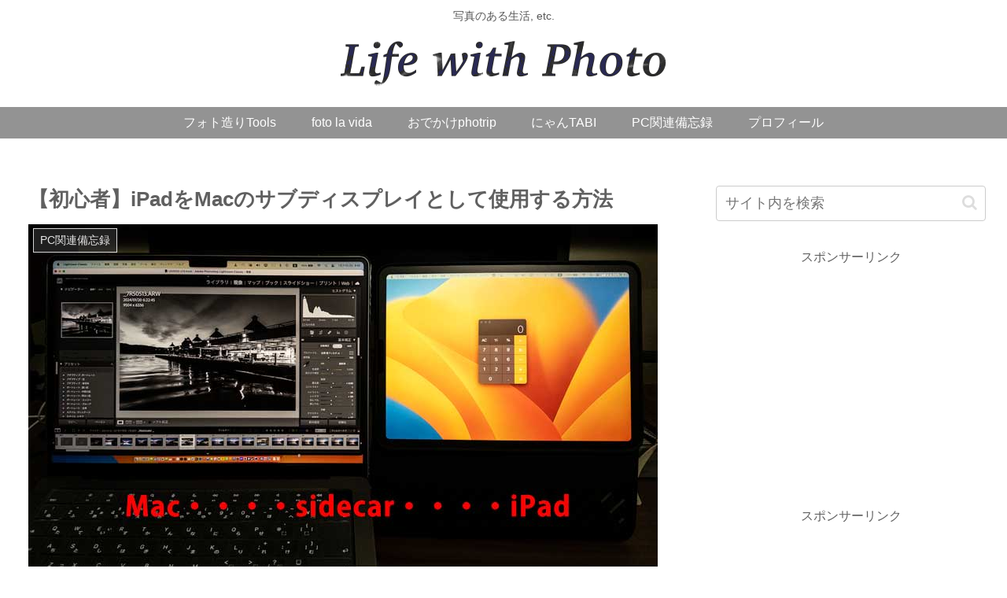

--- FILE ---
content_type: text/html; charset=utf-8
request_url: https://www.google.com/recaptcha/api2/aframe
body_size: 268
content:
<!DOCTYPE HTML><html><head><meta http-equiv="content-type" content="text/html; charset=UTF-8"></head><body><script nonce="BZfKhqMwtL2Puq_Zra0Q6A">/** Anti-fraud and anti-abuse applications only. See google.com/recaptcha */ try{var clients={'sodar':'https://pagead2.googlesyndication.com/pagead/sodar?'};window.addEventListener("message",function(a){try{if(a.source===window.parent){var b=JSON.parse(a.data);var c=clients[b['id']];if(c){var d=document.createElement('img');d.src=c+b['params']+'&rc='+(localStorage.getItem("rc::a")?sessionStorage.getItem("rc::b"):"");window.document.body.appendChild(d);sessionStorage.setItem("rc::e",parseInt(sessionStorage.getItem("rc::e")||0)+1);localStorage.setItem("rc::h",'1768619604838');}}}catch(b){}});window.parent.postMessage("_grecaptcha_ready", "*");}catch(b){}</script></body></html>

--- FILE ---
content_type: application/javascript; charset=utf-8;
request_url: https://dalc.valuecommerce.com/app3?p=887022417&_s=https%3A%2F%2Flife-with-photo.com%2Fsidecar&vf=iVBORw0KGgoAAAANSUhEUgAAAAMAAAADCAYAAABWKLW%2FAAAAMElEQVQYV2NkFGP4nxHyj%2BHlNE4Gxl3vmP9fyctmqNGbzsC4m6vrf8CzXQz9AnsYACmDD42s%2Bz1tAAAAAElFTkSuQmCC
body_size: 769
content:
vc_linkswitch_callback({"t":"696afe53","r":"aWr-UwAJTHwDjlxuCooD7AqKC5bI_Q","ub":"aWr%2BUgAHuu4DjlxuCooFuwqKC%2FBEmg%3D%3D","vcid":"LXmAPSnrogoM-f2qKfRWNnUMpg0nUKgr3Sljzc3Rsl-xx8HEtRS2ng","vcpub":"0.609404","shopping.geocities.jp":{"a":"2821580","m":"2201292","g":"4f86bb4c8e"},"jalan.net":{"a":"2513343","m":"2130725","g":"9e9caae78e"},"l":4,"shopping.yahoo.co.jp":{"a":"2821580","m":"2201292","g":"4f86bb4c8e"},"p":887022417,"paypaymall.yahoo.co.jp":{"a":"2821580","m":"2201292","g":"4f86bb4c8e"},"s":3567573,"approach.yahoo.co.jp":{"a":"2821580","m":"2201292","g":"4f86bb4c8e"},"paypaystep.yahoo.co.jp":{"a":"2821580","m":"2201292","g":"4f86bb4c8e"},"mini-shopping.yahoo.co.jp":{"a":"2821580","m":"2201292","g":"4f86bb4c8e"}})